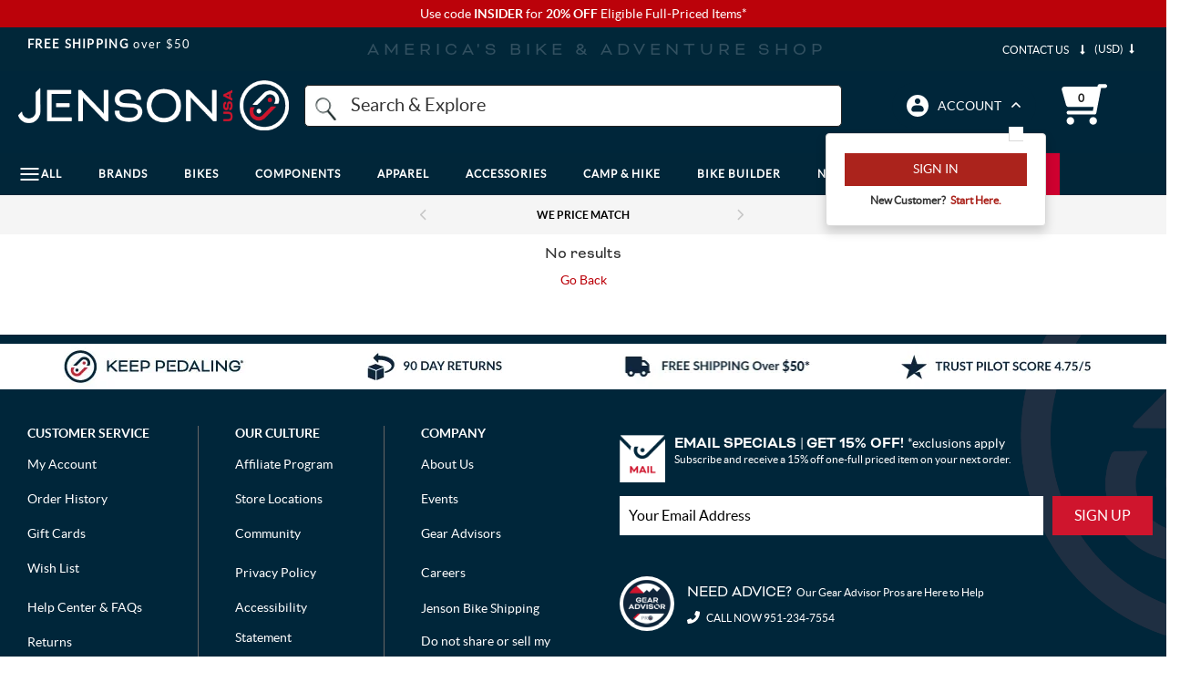

--- FILE ---
content_type: text/html; charset=utf-8
request_url: https://www.google.com/recaptcha/api2/anchor?ar=1&k=6LdXwvcZAAAAAHu1GxYNE5zii86DmCD7jYaN3PJ6&co=aHR0cHM6Ly93d3cuamVuc29udXNhLmNvbTo0NDM.&hl=en&v=PoyoqOPhxBO7pBk68S4YbpHZ&size=invisible&anchor-ms=20000&execute-ms=30000&cb=8kymeeruv6lm
body_size: 48858
content:
<!DOCTYPE HTML><html dir="ltr" lang="en"><head><meta http-equiv="Content-Type" content="text/html; charset=UTF-8">
<meta http-equiv="X-UA-Compatible" content="IE=edge">
<title>reCAPTCHA</title>
<style type="text/css">
/* cyrillic-ext */
@font-face {
  font-family: 'Roboto';
  font-style: normal;
  font-weight: 400;
  font-stretch: 100%;
  src: url(//fonts.gstatic.com/s/roboto/v48/KFO7CnqEu92Fr1ME7kSn66aGLdTylUAMa3GUBHMdazTgWw.woff2) format('woff2');
  unicode-range: U+0460-052F, U+1C80-1C8A, U+20B4, U+2DE0-2DFF, U+A640-A69F, U+FE2E-FE2F;
}
/* cyrillic */
@font-face {
  font-family: 'Roboto';
  font-style: normal;
  font-weight: 400;
  font-stretch: 100%;
  src: url(//fonts.gstatic.com/s/roboto/v48/KFO7CnqEu92Fr1ME7kSn66aGLdTylUAMa3iUBHMdazTgWw.woff2) format('woff2');
  unicode-range: U+0301, U+0400-045F, U+0490-0491, U+04B0-04B1, U+2116;
}
/* greek-ext */
@font-face {
  font-family: 'Roboto';
  font-style: normal;
  font-weight: 400;
  font-stretch: 100%;
  src: url(//fonts.gstatic.com/s/roboto/v48/KFO7CnqEu92Fr1ME7kSn66aGLdTylUAMa3CUBHMdazTgWw.woff2) format('woff2');
  unicode-range: U+1F00-1FFF;
}
/* greek */
@font-face {
  font-family: 'Roboto';
  font-style: normal;
  font-weight: 400;
  font-stretch: 100%;
  src: url(//fonts.gstatic.com/s/roboto/v48/KFO7CnqEu92Fr1ME7kSn66aGLdTylUAMa3-UBHMdazTgWw.woff2) format('woff2');
  unicode-range: U+0370-0377, U+037A-037F, U+0384-038A, U+038C, U+038E-03A1, U+03A3-03FF;
}
/* math */
@font-face {
  font-family: 'Roboto';
  font-style: normal;
  font-weight: 400;
  font-stretch: 100%;
  src: url(//fonts.gstatic.com/s/roboto/v48/KFO7CnqEu92Fr1ME7kSn66aGLdTylUAMawCUBHMdazTgWw.woff2) format('woff2');
  unicode-range: U+0302-0303, U+0305, U+0307-0308, U+0310, U+0312, U+0315, U+031A, U+0326-0327, U+032C, U+032F-0330, U+0332-0333, U+0338, U+033A, U+0346, U+034D, U+0391-03A1, U+03A3-03A9, U+03B1-03C9, U+03D1, U+03D5-03D6, U+03F0-03F1, U+03F4-03F5, U+2016-2017, U+2034-2038, U+203C, U+2040, U+2043, U+2047, U+2050, U+2057, U+205F, U+2070-2071, U+2074-208E, U+2090-209C, U+20D0-20DC, U+20E1, U+20E5-20EF, U+2100-2112, U+2114-2115, U+2117-2121, U+2123-214F, U+2190, U+2192, U+2194-21AE, U+21B0-21E5, U+21F1-21F2, U+21F4-2211, U+2213-2214, U+2216-22FF, U+2308-230B, U+2310, U+2319, U+231C-2321, U+2336-237A, U+237C, U+2395, U+239B-23B7, U+23D0, U+23DC-23E1, U+2474-2475, U+25AF, U+25B3, U+25B7, U+25BD, U+25C1, U+25CA, U+25CC, U+25FB, U+266D-266F, U+27C0-27FF, U+2900-2AFF, U+2B0E-2B11, U+2B30-2B4C, U+2BFE, U+3030, U+FF5B, U+FF5D, U+1D400-1D7FF, U+1EE00-1EEFF;
}
/* symbols */
@font-face {
  font-family: 'Roboto';
  font-style: normal;
  font-weight: 400;
  font-stretch: 100%;
  src: url(//fonts.gstatic.com/s/roboto/v48/KFO7CnqEu92Fr1ME7kSn66aGLdTylUAMaxKUBHMdazTgWw.woff2) format('woff2');
  unicode-range: U+0001-000C, U+000E-001F, U+007F-009F, U+20DD-20E0, U+20E2-20E4, U+2150-218F, U+2190, U+2192, U+2194-2199, U+21AF, U+21E6-21F0, U+21F3, U+2218-2219, U+2299, U+22C4-22C6, U+2300-243F, U+2440-244A, U+2460-24FF, U+25A0-27BF, U+2800-28FF, U+2921-2922, U+2981, U+29BF, U+29EB, U+2B00-2BFF, U+4DC0-4DFF, U+FFF9-FFFB, U+10140-1018E, U+10190-1019C, U+101A0, U+101D0-101FD, U+102E0-102FB, U+10E60-10E7E, U+1D2C0-1D2D3, U+1D2E0-1D37F, U+1F000-1F0FF, U+1F100-1F1AD, U+1F1E6-1F1FF, U+1F30D-1F30F, U+1F315, U+1F31C, U+1F31E, U+1F320-1F32C, U+1F336, U+1F378, U+1F37D, U+1F382, U+1F393-1F39F, U+1F3A7-1F3A8, U+1F3AC-1F3AF, U+1F3C2, U+1F3C4-1F3C6, U+1F3CA-1F3CE, U+1F3D4-1F3E0, U+1F3ED, U+1F3F1-1F3F3, U+1F3F5-1F3F7, U+1F408, U+1F415, U+1F41F, U+1F426, U+1F43F, U+1F441-1F442, U+1F444, U+1F446-1F449, U+1F44C-1F44E, U+1F453, U+1F46A, U+1F47D, U+1F4A3, U+1F4B0, U+1F4B3, U+1F4B9, U+1F4BB, U+1F4BF, U+1F4C8-1F4CB, U+1F4D6, U+1F4DA, U+1F4DF, U+1F4E3-1F4E6, U+1F4EA-1F4ED, U+1F4F7, U+1F4F9-1F4FB, U+1F4FD-1F4FE, U+1F503, U+1F507-1F50B, U+1F50D, U+1F512-1F513, U+1F53E-1F54A, U+1F54F-1F5FA, U+1F610, U+1F650-1F67F, U+1F687, U+1F68D, U+1F691, U+1F694, U+1F698, U+1F6AD, U+1F6B2, U+1F6B9-1F6BA, U+1F6BC, U+1F6C6-1F6CF, U+1F6D3-1F6D7, U+1F6E0-1F6EA, U+1F6F0-1F6F3, U+1F6F7-1F6FC, U+1F700-1F7FF, U+1F800-1F80B, U+1F810-1F847, U+1F850-1F859, U+1F860-1F887, U+1F890-1F8AD, U+1F8B0-1F8BB, U+1F8C0-1F8C1, U+1F900-1F90B, U+1F93B, U+1F946, U+1F984, U+1F996, U+1F9E9, U+1FA00-1FA6F, U+1FA70-1FA7C, U+1FA80-1FA89, U+1FA8F-1FAC6, U+1FACE-1FADC, U+1FADF-1FAE9, U+1FAF0-1FAF8, U+1FB00-1FBFF;
}
/* vietnamese */
@font-face {
  font-family: 'Roboto';
  font-style: normal;
  font-weight: 400;
  font-stretch: 100%;
  src: url(//fonts.gstatic.com/s/roboto/v48/KFO7CnqEu92Fr1ME7kSn66aGLdTylUAMa3OUBHMdazTgWw.woff2) format('woff2');
  unicode-range: U+0102-0103, U+0110-0111, U+0128-0129, U+0168-0169, U+01A0-01A1, U+01AF-01B0, U+0300-0301, U+0303-0304, U+0308-0309, U+0323, U+0329, U+1EA0-1EF9, U+20AB;
}
/* latin-ext */
@font-face {
  font-family: 'Roboto';
  font-style: normal;
  font-weight: 400;
  font-stretch: 100%;
  src: url(//fonts.gstatic.com/s/roboto/v48/KFO7CnqEu92Fr1ME7kSn66aGLdTylUAMa3KUBHMdazTgWw.woff2) format('woff2');
  unicode-range: U+0100-02BA, U+02BD-02C5, U+02C7-02CC, U+02CE-02D7, U+02DD-02FF, U+0304, U+0308, U+0329, U+1D00-1DBF, U+1E00-1E9F, U+1EF2-1EFF, U+2020, U+20A0-20AB, U+20AD-20C0, U+2113, U+2C60-2C7F, U+A720-A7FF;
}
/* latin */
@font-face {
  font-family: 'Roboto';
  font-style: normal;
  font-weight: 400;
  font-stretch: 100%;
  src: url(//fonts.gstatic.com/s/roboto/v48/KFO7CnqEu92Fr1ME7kSn66aGLdTylUAMa3yUBHMdazQ.woff2) format('woff2');
  unicode-range: U+0000-00FF, U+0131, U+0152-0153, U+02BB-02BC, U+02C6, U+02DA, U+02DC, U+0304, U+0308, U+0329, U+2000-206F, U+20AC, U+2122, U+2191, U+2193, U+2212, U+2215, U+FEFF, U+FFFD;
}
/* cyrillic-ext */
@font-face {
  font-family: 'Roboto';
  font-style: normal;
  font-weight: 500;
  font-stretch: 100%;
  src: url(//fonts.gstatic.com/s/roboto/v48/KFO7CnqEu92Fr1ME7kSn66aGLdTylUAMa3GUBHMdazTgWw.woff2) format('woff2');
  unicode-range: U+0460-052F, U+1C80-1C8A, U+20B4, U+2DE0-2DFF, U+A640-A69F, U+FE2E-FE2F;
}
/* cyrillic */
@font-face {
  font-family: 'Roboto';
  font-style: normal;
  font-weight: 500;
  font-stretch: 100%;
  src: url(//fonts.gstatic.com/s/roboto/v48/KFO7CnqEu92Fr1ME7kSn66aGLdTylUAMa3iUBHMdazTgWw.woff2) format('woff2');
  unicode-range: U+0301, U+0400-045F, U+0490-0491, U+04B0-04B1, U+2116;
}
/* greek-ext */
@font-face {
  font-family: 'Roboto';
  font-style: normal;
  font-weight: 500;
  font-stretch: 100%;
  src: url(//fonts.gstatic.com/s/roboto/v48/KFO7CnqEu92Fr1ME7kSn66aGLdTylUAMa3CUBHMdazTgWw.woff2) format('woff2');
  unicode-range: U+1F00-1FFF;
}
/* greek */
@font-face {
  font-family: 'Roboto';
  font-style: normal;
  font-weight: 500;
  font-stretch: 100%;
  src: url(//fonts.gstatic.com/s/roboto/v48/KFO7CnqEu92Fr1ME7kSn66aGLdTylUAMa3-UBHMdazTgWw.woff2) format('woff2');
  unicode-range: U+0370-0377, U+037A-037F, U+0384-038A, U+038C, U+038E-03A1, U+03A3-03FF;
}
/* math */
@font-face {
  font-family: 'Roboto';
  font-style: normal;
  font-weight: 500;
  font-stretch: 100%;
  src: url(//fonts.gstatic.com/s/roboto/v48/KFO7CnqEu92Fr1ME7kSn66aGLdTylUAMawCUBHMdazTgWw.woff2) format('woff2');
  unicode-range: U+0302-0303, U+0305, U+0307-0308, U+0310, U+0312, U+0315, U+031A, U+0326-0327, U+032C, U+032F-0330, U+0332-0333, U+0338, U+033A, U+0346, U+034D, U+0391-03A1, U+03A3-03A9, U+03B1-03C9, U+03D1, U+03D5-03D6, U+03F0-03F1, U+03F4-03F5, U+2016-2017, U+2034-2038, U+203C, U+2040, U+2043, U+2047, U+2050, U+2057, U+205F, U+2070-2071, U+2074-208E, U+2090-209C, U+20D0-20DC, U+20E1, U+20E5-20EF, U+2100-2112, U+2114-2115, U+2117-2121, U+2123-214F, U+2190, U+2192, U+2194-21AE, U+21B0-21E5, U+21F1-21F2, U+21F4-2211, U+2213-2214, U+2216-22FF, U+2308-230B, U+2310, U+2319, U+231C-2321, U+2336-237A, U+237C, U+2395, U+239B-23B7, U+23D0, U+23DC-23E1, U+2474-2475, U+25AF, U+25B3, U+25B7, U+25BD, U+25C1, U+25CA, U+25CC, U+25FB, U+266D-266F, U+27C0-27FF, U+2900-2AFF, U+2B0E-2B11, U+2B30-2B4C, U+2BFE, U+3030, U+FF5B, U+FF5D, U+1D400-1D7FF, U+1EE00-1EEFF;
}
/* symbols */
@font-face {
  font-family: 'Roboto';
  font-style: normal;
  font-weight: 500;
  font-stretch: 100%;
  src: url(//fonts.gstatic.com/s/roboto/v48/KFO7CnqEu92Fr1ME7kSn66aGLdTylUAMaxKUBHMdazTgWw.woff2) format('woff2');
  unicode-range: U+0001-000C, U+000E-001F, U+007F-009F, U+20DD-20E0, U+20E2-20E4, U+2150-218F, U+2190, U+2192, U+2194-2199, U+21AF, U+21E6-21F0, U+21F3, U+2218-2219, U+2299, U+22C4-22C6, U+2300-243F, U+2440-244A, U+2460-24FF, U+25A0-27BF, U+2800-28FF, U+2921-2922, U+2981, U+29BF, U+29EB, U+2B00-2BFF, U+4DC0-4DFF, U+FFF9-FFFB, U+10140-1018E, U+10190-1019C, U+101A0, U+101D0-101FD, U+102E0-102FB, U+10E60-10E7E, U+1D2C0-1D2D3, U+1D2E0-1D37F, U+1F000-1F0FF, U+1F100-1F1AD, U+1F1E6-1F1FF, U+1F30D-1F30F, U+1F315, U+1F31C, U+1F31E, U+1F320-1F32C, U+1F336, U+1F378, U+1F37D, U+1F382, U+1F393-1F39F, U+1F3A7-1F3A8, U+1F3AC-1F3AF, U+1F3C2, U+1F3C4-1F3C6, U+1F3CA-1F3CE, U+1F3D4-1F3E0, U+1F3ED, U+1F3F1-1F3F3, U+1F3F5-1F3F7, U+1F408, U+1F415, U+1F41F, U+1F426, U+1F43F, U+1F441-1F442, U+1F444, U+1F446-1F449, U+1F44C-1F44E, U+1F453, U+1F46A, U+1F47D, U+1F4A3, U+1F4B0, U+1F4B3, U+1F4B9, U+1F4BB, U+1F4BF, U+1F4C8-1F4CB, U+1F4D6, U+1F4DA, U+1F4DF, U+1F4E3-1F4E6, U+1F4EA-1F4ED, U+1F4F7, U+1F4F9-1F4FB, U+1F4FD-1F4FE, U+1F503, U+1F507-1F50B, U+1F50D, U+1F512-1F513, U+1F53E-1F54A, U+1F54F-1F5FA, U+1F610, U+1F650-1F67F, U+1F687, U+1F68D, U+1F691, U+1F694, U+1F698, U+1F6AD, U+1F6B2, U+1F6B9-1F6BA, U+1F6BC, U+1F6C6-1F6CF, U+1F6D3-1F6D7, U+1F6E0-1F6EA, U+1F6F0-1F6F3, U+1F6F7-1F6FC, U+1F700-1F7FF, U+1F800-1F80B, U+1F810-1F847, U+1F850-1F859, U+1F860-1F887, U+1F890-1F8AD, U+1F8B0-1F8BB, U+1F8C0-1F8C1, U+1F900-1F90B, U+1F93B, U+1F946, U+1F984, U+1F996, U+1F9E9, U+1FA00-1FA6F, U+1FA70-1FA7C, U+1FA80-1FA89, U+1FA8F-1FAC6, U+1FACE-1FADC, U+1FADF-1FAE9, U+1FAF0-1FAF8, U+1FB00-1FBFF;
}
/* vietnamese */
@font-face {
  font-family: 'Roboto';
  font-style: normal;
  font-weight: 500;
  font-stretch: 100%;
  src: url(//fonts.gstatic.com/s/roboto/v48/KFO7CnqEu92Fr1ME7kSn66aGLdTylUAMa3OUBHMdazTgWw.woff2) format('woff2');
  unicode-range: U+0102-0103, U+0110-0111, U+0128-0129, U+0168-0169, U+01A0-01A1, U+01AF-01B0, U+0300-0301, U+0303-0304, U+0308-0309, U+0323, U+0329, U+1EA0-1EF9, U+20AB;
}
/* latin-ext */
@font-face {
  font-family: 'Roboto';
  font-style: normal;
  font-weight: 500;
  font-stretch: 100%;
  src: url(//fonts.gstatic.com/s/roboto/v48/KFO7CnqEu92Fr1ME7kSn66aGLdTylUAMa3KUBHMdazTgWw.woff2) format('woff2');
  unicode-range: U+0100-02BA, U+02BD-02C5, U+02C7-02CC, U+02CE-02D7, U+02DD-02FF, U+0304, U+0308, U+0329, U+1D00-1DBF, U+1E00-1E9F, U+1EF2-1EFF, U+2020, U+20A0-20AB, U+20AD-20C0, U+2113, U+2C60-2C7F, U+A720-A7FF;
}
/* latin */
@font-face {
  font-family: 'Roboto';
  font-style: normal;
  font-weight: 500;
  font-stretch: 100%;
  src: url(//fonts.gstatic.com/s/roboto/v48/KFO7CnqEu92Fr1ME7kSn66aGLdTylUAMa3yUBHMdazQ.woff2) format('woff2');
  unicode-range: U+0000-00FF, U+0131, U+0152-0153, U+02BB-02BC, U+02C6, U+02DA, U+02DC, U+0304, U+0308, U+0329, U+2000-206F, U+20AC, U+2122, U+2191, U+2193, U+2212, U+2215, U+FEFF, U+FFFD;
}
/* cyrillic-ext */
@font-face {
  font-family: 'Roboto';
  font-style: normal;
  font-weight: 900;
  font-stretch: 100%;
  src: url(//fonts.gstatic.com/s/roboto/v48/KFO7CnqEu92Fr1ME7kSn66aGLdTylUAMa3GUBHMdazTgWw.woff2) format('woff2');
  unicode-range: U+0460-052F, U+1C80-1C8A, U+20B4, U+2DE0-2DFF, U+A640-A69F, U+FE2E-FE2F;
}
/* cyrillic */
@font-face {
  font-family: 'Roboto';
  font-style: normal;
  font-weight: 900;
  font-stretch: 100%;
  src: url(//fonts.gstatic.com/s/roboto/v48/KFO7CnqEu92Fr1ME7kSn66aGLdTylUAMa3iUBHMdazTgWw.woff2) format('woff2');
  unicode-range: U+0301, U+0400-045F, U+0490-0491, U+04B0-04B1, U+2116;
}
/* greek-ext */
@font-face {
  font-family: 'Roboto';
  font-style: normal;
  font-weight: 900;
  font-stretch: 100%;
  src: url(//fonts.gstatic.com/s/roboto/v48/KFO7CnqEu92Fr1ME7kSn66aGLdTylUAMa3CUBHMdazTgWw.woff2) format('woff2');
  unicode-range: U+1F00-1FFF;
}
/* greek */
@font-face {
  font-family: 'Roboto';
  font-style: normal;
  font-weight: 900;
  font-stretch: 100%;
  src: url(//fonts.gstatic.com/s/roboto/v48/KFO7CnqEu92Fr1ME7kSn66aGLdTylUAMa3-UBHMdazTgWw.woff2) format('woff2');
  unicode-range: U+0370-0377, U+037A-037F, U+0384-038A, U+038C, U+038E-03A1, U+03A3-03FF;
}
/* math */
@font-face {
  font-family: 'Roboto';
  font-style: normal;
  font-weight: 900;
  font-stretch: 100%;
  src: url(//fonts.gstatic.com/s/roboto/v48/KFO7CnqEu92Fr1ME7kSn66aGLdTylUAMawCUBHMdazTgWw.woff2) format('woff2');
  unicode-range: U+0302-0303, U+0305, U+0307-0308, U+0310, U+0312, U+0315, U+031A, U+0326-0327, U+032C, U+032F-0330, U+0332-0333, U+0338, U+033A, U+0346, U+034D, U+0391-03A1, U+03A3-03A9, U+03B1-03C9, U+03D1, U+03D5-03D6, U+03F0-03F1, U+03F4-03F5, U+2016-2017, U+2034-2038, U+203C, U+2040, U+2043, U+2047, U+2050, U+2057, U+205F, U+2070-2071, U+2074-208E, U+2090-209C, U+20D0-20DC, U+20E1, U+20E5-20EF, U+2100-2112, U+2114-2115, U+2117-2121, U+2123-214F, U+2190, U+2192, U+2194-21AE, U+21B0-21E5, U+21F1-21F2, U+21F4-2211, U+2213-2214, U+2216-22FF, U+2308-230B, U+2310, U+2319, U+231C-2321, U+2336-237A, U+237C, U+2395, U+239B-23B7, U+23D0, U+23DC-23E1, U+2474-2475, U+25AF, U+25B3, U+25B7, U+25BD, U+25C1, U+25CA, U+25CC, U+25FB, U+266D-266F, U+27C0-27FF, U+2900-2AFF, U+2B0E-2B11, U+2B30-2B4C, U+2BFE, U+3030, U+FF5B, U+FF5D, U+1D400-1D7FF, U+1EE00-1EEFF;
}
/* symbols */
@font-face {
  font-family: 'Roboto';
  font-style: normal;
  font-weight: 900;
  font-stretch: 100%;
  src: url(//fonts.gstatic.com/s/roboto/v48/KFO7CnqEu92Fr1ME7kSn66aGLdTylUAMaxKUBHMdazTgWw.woff2) format('woff2');
  unicode-range: U+0001-000C, U+000E-001F, U+007F-009F, U+20DD-20E0, U+20E2-20E4, U+2150-218F, U+2190, U+2192, U+2194-2199, U+21AF, U+21E6-21F0, U+21F3, U+2218-2219, U+2299, U+22C4-22C6, U+2300-243F, U+2440-244A, U+2460-24FF, U+25A0-27BF, U+2800-28FF, U+2921-2922, U+2981, U+29BF, U+29EB, U+2B00-2BFF, U+4DC0-4DFF, U+FFF9-FFFB, U+10140-1018E, U+10190-1019C, U+101A0, U+101D0-101FD, U+102E0-102FB, U+10E60-10E7E, U+1D2C0-1D2D3, U+1D2E0-1D37F, U+1F000-1F0FF, U+1F100-1F1AD, U+1F1E6-1F1FF, U+1F30D-1F30F, U+1F315, U+1F31C, U+1F31E, U+1F320-1F32C, U+1F336, U+1F378, U+1F37D, U+1F382, U+1F393-1F39F, U+1F3A7-1F3A8, U+1F3AC-1F3AF, U+1F3C2, U+1F3C4-1F3C6, U+1F3CA-1F3CE, U+1F3D4-1F3E0, U+1F3ED, U+1F3F1-1F3F3, U+1F3F5-1F3F7, U+1F408, U+1F415, U+1F41F, U+1F426, U+1F43F, U+1F441-1F442, U+1F444, U+1F446-1F449, U+1F44C-1F44E, U+1F453, U+1F46A, U+1F47D, U+1F4A3, U+1F4B0, U+1F4B3, U+1F4B9, U+1F4BB, U+1F4BF, U+1F4C8-1F4CB, U+1F4D6, U+1F4DA, U+1F4DF, U+1F4E3-1F4E6, U+1F4EA-1F4ED, U+1F4F7, U+1F4F9-1F4FB, U+1F4FD-1F4FE, U+1F503, U+1F507-1F50B, U+1F50D, U+1F512-1F513, U+1F53E-1F54A, U+1F54F-1F5FA, U+1F610, U+1F650-1F67F, U+1F687, U+1F68D, U+1F691, U+1F694, U+1F698, U+1F6AD, U+1F6B2, U+1F6B9-1F6BA, U+1F6BC, U+1F6C6-1F6CF, U+1F6D3-1F6D7, U+1F6E0-1F6EA, U+1F6F0-1F6F3, U+1F6F7-1F6FC, U+1F700-1F7FF, U+1F800-1F80B, U+1F810-1F847, U+1F850-1F859, U+1F860-1F887, U+1F890-1F8AD, U+1F8B0-1F8BB, U+1F8C0-1F8C1, U+1F900-1F90B, U+1F93B, U+1F946, U+1F984, U+1F996, U+1F9E9, U+1FA00-1FA6F, U+1FA70-1FA7C, U+1FA80-1FA89, U+1FA8F-1FAC6, U+1FACE-1FADC, U+1FADF-1FAE9, U+1FAF0-1FAF8, U+1FB00-1FBFF;
}
/* vietnamese */
@font-face {
  font-family: 'Roboto';
  font-style: normal;
  font-weight: 900;
  font-stretch: 100%;
  src: url(//fonts.gstatic.com/s/roboto/v48/KFO7CnqEu92Fr1ME7kSn66aGLdTylUAMa3OUBHMdazTgWw.woff2) format('woff2');
  unicode-range: U+0102-0103, U+0110-0111, U+0128-0129, U+0168-0169, U+01A0-01A1, U+01AF-01B0, U+0300-0301, U+0303-0304, U+0308-0309, U+0323, U+0329, U+1EA0-1EF9, U+20AB;
}
/* latin-ext */
@font-face {
  font-family: 'Roboto';
  font-style: normal;
  font-weight: 900;
  font-stretch: 100%;
  src: url(//fonts.gstatic.com/s/roboto/v48/KFO7CnqEu92Fr1ME7kSn66aGLdTylUAMa3KUBHMdazTgWw.woff2) format('woff2');
  unicode-range: U+0100-02BA, U+02BD-02C5, U+02C7-02CC, U+02CE-02D7, U+02DD-02FF, U+0304, U+0308, U+0329, U+1D00-1DBF, U+1E00-1E9F, U+1EF2-1EFF, U+2020, U+20A0-20AB, U+20AD-20C0, U+2113, U+2C60-2C7F, U+A720-A7FF;
}
/* latin */
@font-face {
  font-family: 'Roboto';
  font-style: normal;
  font-weight: 900;
  font-stretch: 100%;
  src: url(//fonts.gstatic.com/s/roboto/v48/KFO7CnqEu92Fr1ME7kSn66aGLdTylUAMa3yUBHMdazQ.woff2) format('woff2');
  unicode-range: U+0000-00FF, U+0131, U+0152-0153, U+02BB-02BC, U+02C6, U+02DA, U+02DC, U+0304, U+0308, U+0329, U+2000-206F, U+20AC, U+2122, U+2191, U+2193, U+2212, U+2215, U+FEFF, U+FFFD;
}

</style>
<link rel="stylesheet" type="text/css" href="https://www.gstatic.com/recaptcha/releases/PoyoqOPhxBO7pBk68S4YbpHZ/styles__ltr.css">
<script nonce="KkNhVC_DYqSOIyduzc1iZw" type="text/javascript">window['__recaptcha_api'] = 'https://www.google.com/recaptcha/api2/';</script>
<script type="text/javascript" src="https://www.gstatic.com/recaptcha/releases/PoyoqOPhxBO7pBk68S4YbpHZ/recaptcha__en.js" nonce="KkNhVC_DYqSOIyduzc1iZw">
      
    </script></head>
<body><div id="rc-anchor-alert" class="rc-anchor-alert"></div>
<input type="hidden" id="recaptcha-token" value="[base64]">
<script type="text/javascript" nonce="KkNhVC_DYqSOIyduzc1iZw">
      recaptcha.anchor.Main.init("[\x22ainput\x22,[\x22bgdata\x22,\x22\x22,\[base64]/[base64]/bmV3IFpbdF0obVswXSk6Sz09Mj9uZXcgWlt0XShtWzBdLG1bMV0pOks9PTM/bmV3IFpbdF0obVswXSxtWzFdLG1bMl0pOks9PTQ/[base64]/[base64]/[base64]/[base64]/[base64]/[base64]/[base64]/[base64]/[base64]/[base64]/[base64]/[base64]/[base64]/[base64]\\u003d\\u003d\x22,\[base64]\\u003d\x22,\x22RsKDfUbCiipawoJfw7rCh2RMUiRHw6vCg2AswpNfA8OPAMOkBSgpCyBqwrLCnWB3woDCkVfCu1XDu8K2XUfCuk9WFcO1w7F+w6EoHsOxLFsYRsO+bcKYw6xvw5cvNgdxa8O1w67CncOxL8KhEi/CqsK1McKMwp3Do8Ofw4YYw5TDhsO2wqp8NioxwpPDpsOnTUjDpcO8TcOQwoU0UMOMQ1NZQgzDm8K7XsK0wqfCkMO2YG/CgQXDr2nCpzdYX8OAK8O7wozDj8OOwpVewqpmTHhuDMOEwo0RMsOLSwPCvMKEbkLDmTcHVGlkNVzCtcKOwpQvNibCicKCRW7Djg/ClMK0w4N1EMOBwq7Ck8KrbsONFX/Ds8KMwpMHwqnCicKdw5zDgELCknUpw5kFwrw9w5XCi8KnwpfDocOJasKPLsO8w7lkwqTDvsKLwq9Ow6zCrzVeMsKkP8OaZV3Cp8KmH0/ClMO0w4cVw7hnw4M9N8OTZMK1w5kKw5vCsWHDisKnwrHCssO1Gzoww5IAesKrasKfVsKEdMOqSSfCtxM8wqPDjMOJwpbCtFZoecKDTUgLSMOVw65ywrZmO3DDlRRTw5t1w5PCmsKow6cWA8O1wqHCl8O/CXHCocKvw6M4w5xew6Y0IMKkw4Btw4N/LQPDux7ClcK/w6Utw48Sw53Cj8KHD8KbXzzDksOCFsOMM3rCmsKaDhDDtnJOfRPDnhHDu1k6a8OFGcKJwrPDssK0b8Kewro7w44AUmE0wpshw5DCm8ORYsKLw6s4wrY9NMKnwqXCjcOLwrcSHcKGw6Rmwp3CnVLCtsO5w6DCm8K/[base64]/DkE/DjMKJS8OZw6YmdsOba8O5w7xQw5kkwovCv8K/[base64]/DpMKHw7fCncKifCcAw65Aw493Wm8qw6/CnyjCgcKBCnzCiCnCpU/CkMK3DFcmRSk8wrHCqcO6AsKNwqnCpsOTBMKDRcOofUHCr8OTNnHCrMONA1l1w4VdeCEAwoNtwrhVCcOZwq88w7DDhcOKwpYzO0zCqXJxLkHDmHDDusKlw6fDscOpKMOGwprDpUx9w5toQsKTwpF/[base64]/w4tdw7PDhwUFTsObwp8tU8KPO27CmhPDqGI4IsKHT1LCuBd2P8KSI8Kfw6HCtx3DjFAHwr0SwohSw69yw6LDqcOpwqXDtcK/[base64]/wrfChF8Nb8KYw5jCgQArDArDpCx5M8KiRsO/[base64]/w7DDhcK9w6RLwq3DhHRHw5rDsMOLwq9mTsOsDsKDdFDDiMObNsKiw7xZEUx6R8K1w4YfwpxULcK0FcKMw4DCtiDCo8KuLcO4SX/[base64]/[base64]/Dv8OtwqxeRSTDlF80w47DiGHDsnnClMO7HsKZIMO4wo3Cr8K0w5jCv8KsGcK8wp3DmcKww4Vpw5cdSjkmakcyRMKOfA/[base64]/CvcKoTgnDtsKUcS8mBMOoY8O+w73DqAnDhsKsw4HDgMOjwo/DvUJQGiogwpczeBnDu8Knw6I5w6MPw4s6wpXDr8KuKjolw6tRw7TCp0TDq8OALMOHVMO/w6TDq8K/dXgZwqYRWFonAMKVw7XCmA/Ck8K2woYgSsKBIUAiw7zDtwPDvRfCtznDkcOFwrMyTMKgw7/DqcKpEsKNw7plw47DqTPCpMOMKsOrwrcywpkZCGEdw4HCj8KDTxNkwoI0wpbCr2ZpwqkBHjBtwqwsw77Dp8OkFXo0WzbDv8O/wpdPGMOxwozDucKwR8OgYsOxU8KWETfCicKuwrnDmcOuIRcKdEnCpHh7wpTCjg3CssOcL8OODsOlDkZTBsOmwq/DisOfw4JVNcODIsKYecO/PcKdwqkcwpQJw7fCqmEFwoTDriR9wqjCoC5lw7LDv0t/c2NTasKqw5wIH8KLesO3Q8OwOMOUSkQCwoxuKhLDmMOmwqnDvD7Ct1UbwqZRK8ObP8KUwrLDrVREW8O3wp7Csz8ywoHCisOtw6ZPw4XCkcK6Dw3Cl8Oza1YOw5bCr8K1w7o/wrEsw7PDhC5UwofDkn9cw7/CocOtAsKbwqYFZ8Khwrtww70ww7/DvsODw5JwAMOLw6DDmsKHw7l2w7jCicOcw4PDsVHCnT0RMxXDgFhkcBx2HcOIWsO4w5YGw4B0w4jDnkghw6slw4nDpCXCosKNwqDCqcOvAsOZw71XwrE9Kkh+PcO4w6gYwo7DicOWwrHCt1vDs8O7IB8GS8KdMxxAaS87Uz/DtwMRwr/CuUkJHMKiOMO5w6nCnVvCkEYYwq8rEsOiCC4uwrtwAQfCisKpw5Q1wqVZfQfDnVkgSsKjw5VPKcOfD2zCvMKQwoHDsAbDksODwoMPw6pvRMO+WsKTw47DrsOpZB/DncOUw6TCocO3HD3CgH/DoDN/wro8wq/ChsKjN0XDiyjChsOlNnTCsMOSwpIGPcOiw5N8wpsLAgwqW8KNMl3CvMO6w4dtw5bCusKDw7MnHRrDs13CpVJew4Y/wrQgLlkVw4dhJGzCgA9Rw6zDhsKlDw5ow5E5w7o4w4fCrxXCjjvDlsOdw7/Dh8O7DlQUNsKpwpHDlnXDoyYAesOJGcOJwooCBsK7wofDjsK7wrvDs8KxNQ1abyDDil7Cl8O3wqDCjlU3w4PCgMKcIFbCn8ORecO8P8O1wofCiTXCkAlga1DChlcFwrnCsAdNWcO3O8KIZCXDj2zCr0crS8OfMMK5wpLCuEx2w53DtcKcw4p2Hi/DrExLMRjDuBogwozDlHLCol7DqXRTwocrwozCg25IIGUhW8KBGGYNacOWwpBQwqE/w5NQwpQ0bhfDohZ2I8KcacKPw7/DrcOlw4LCtVERVcO1w54FWMONEHcYXXAewrYEwqV1wr/DjMKMZcOzw7HDpsOUGjMWPlTDiMO9wrwWw7Zqwp/[base64]/Ql3DjzJywrAQC8Odw7jChsO+wqxuwp8SwrgvbwjDkl3Cogstw4/DpsOPZcOpPVktwrMBwrzCrsKwwp/CisKgw6nCrMKxwoNXw7M9H3QIwoQwOMORw7jCqhdnIU8HU8KVw6vDpcOdPx7Dk2XDiSRYNsK3w5fDk8KAwqvCgUAbwofCqsObdsO5wqwRPw3CmMK5VQ8Ew7nCrBDComEMwpxNP2Z7WV/DhmvCr8KyJijCjcKyw4QMPMO2w6TDhsKjw77CnMOuwp3Cs0DCoWLDuMOgSn/[base64]/VsOAGmUqwoDCl8O3w4LCsMO2w5nDlsONDcKUesKEwp3CtcKHwqPDjMKeN8OTwrYowoQsUMOHw6/CocOcw6nDsMOFw7rCvwcpwrDCmWJrLgfCrGvChAwTwoLCqcOwRcONwpXCjMKKw4g1eFfCqz/[base64]/w5nDg8ONXsOhMcOXRHfCsMKpbwkbw64LZMKkBMOPwoXDg2M9D3fDmzkpw6UvwpMhRg0xXcK8WMKKwpggw48pw5t4LsKWwpBNw4NtTMK3BMKfwpgHw4PCv8OyFxNGXx/[base64]/[base64]/Cg8OAwqHDncO1wrPDr8OFPVQbwqDCjMOrwqM5YkLDtMOQPGXDicOQanTDucOXwocBYsOiMsK6wq0KGmnDssKqwrXDiwjCuMKYw7LCjmrDs8K2wr8JUUN3OQ0xwrXDlMK0VS7DnCcleMOUwq1Mw6MYw5dfJ1nDhMOPP1TDr8K/M8O1wrHCrhphw6/CgXJlwqJMworDvgnDnMOuw5ddGsOXwpDCrsKKw7rClcKXwrxzBUfDhhpeWcOKwpbCgMO7w4jDrsKlwqvCksK5AcKZXWnCk8Knw787KAVXLsOWFknCtMKmwr/[base64]/CoQ/DlB7DthY7OGpEKCs2wrF1w6/CnsKLwo3CtcKLVcKmw5JAwr9cwqcbwrTDpMO/wr7DhMKyMcKRfwU4UmBJdMOrw4RGw6UJwoM4wp7ChjwlPV9UZ8K2JMKEU1/CnsO7I3klwq3DosO6worCnDXCh27CisO1wqbCocKaw44owr7DrcORw4jCngVsOsK+wrvDq8KHw747Y8ORw7/DgsODwqgFPsOlOgzDtUswwoDCj8ODPGnDjg95w6B5XR5iZDvCucOecnAWw6tEw4B7MREIVEg6w53DtcK/wr9two44LW4yRsKhIh1DM8KswoXChMKmXMKpfMO0w4nCssO1CMOHOMKkw4lIw6giwqfDm8O0w7g4w41Gw7jDk8OAcMKNe8OCBSrDscK7w5YDMh/ClMO2FlXDmxjCsTHCr0wlYW7CjArDhXB+JVJvF8OCaMKbwpJ4JljCiAVFAsK/cTlcw7sYw7fDh8O8LcK5w6/CjcKBw6R3w71FI8KXH2DDrsOadsO6w5rDiiHCi8O8w6InN8OxMh7DncOwPERVFMOww4bCvADDq8O2MWwDwp/DrEnCj8O2wqnCuMKoVRfClMKlwr7DsijDp0AswrnDgsO2wrRhwo8MwovDvcKrwrTDjwTDuMOIwpzCjGlRwpM6w6QJwp3DnMK5bMKnw6c0GsOabsKkcS7Ck8K3wpwNw7zDlQzCuSggdjjClActwr3DjTUVZCfCuQTCvcOKWsK/[base64]/DoUbDjMK2FcOTUMK5W35Twq1rVxJDcH5Lwp0Fw6DDssK5JcOAwq7DtVrDksOXKcOXw41ew4Eew5YVfF94Vw3DvRNKTMO3woEWR2/[base64]/wrrCn8Ocwodiw6UPwrDCuT4VwozDlsOywqtRKX/Du8OzKE1sSmfDlMKXw5FWw49nE8OOf2PChWQUZsKJw5/Dk2JVME0Kw4PCiDFEwpFowqDCpW7DlHdOFcKjUnfCrMKrw6oxRQXDsBnDsmxswonCoMOJUcKVwp1/wr/Dm8O1ESsSRMOow6DCjMO6acKOWGXDtQ80MsKzw4XCoGFkw5oSw6Qlc1fCkMOeZDTCv0ZkJsKOw4lbMRfCkFfDqMKRw6HDpCvCtMKiw6hAwo/DvChKW2sxNgkyw6c6wrDCgh3ClQHCq3ZNw5lZAmciAB7DpMOUN8OLw6ALFAFXYybDjsKuWlhCTlYMX8O9ScKbKHcnewjDscOta8KPCkZDTgJ8dAw0w67DjnVjUMK6w7XDtQHCuCRiw4c/woEcMnMiw5fDnwHCuQzCg8K6woxBw5sQf8OZw7UgwrzCv8KwGnLDmcOrf8KsNsK5wrHDvsOow4rCpBXDhBswJRzCohp8NEfCuMOPw5Uzw4vDisKxwpbDmg85wrgWJV/DvTcSwpnDoibDqkB+wrLDiVrDm1rCoMKWw4o+KcOaGMKgw4/DgMK6c0Mjw7TDrcOQFQ8aWMO0dh/DjCYQwqrDmkJBRMOQwqpLHhbDjGV1w73DhcONwpsnwo9NwrLDk8OEwqEOI1bCtTpOwq1sw4LCiMOwbcKRw4TDhMKqTThuw4IANMKQAAjDl21zIX3DrMO4cXnCoMOiw4/DtAkDwo/Cm8OEw6U6w4vCtcKKwoXDssKhacKtcBsfQsO/wqQJXl/CvsO5wrfCrkbDv8KLw4XCqsKNTlFTZBjChDvCmMOdEijDjh7DqAvDtsOvwq5Twp9uw4XCucKpwr7CrsKzfX7DmMK1w5NFIAYywpkINsOjLcKLIcObwq4UwpbChMOaw6xWCMKiwoXDjHt9wrDDjMONacK/wqosVcOGZ8KNIcORbMOWwp3DrVDDs8KCAsKaXCjDqgHDgnYowoR7w4jCrnLCo1XCqsKfVcODXhTDpMOcNMKaSMOaMgzCgcOpwrvDjFlZLcOnF8Kow7rDomfCicO4wpPCiMKSGMKvw5fCsMOdw67Drg0TH8K0d8OHAAcgGMOhRz/DtjzDhcOaJsKZX8Kowo3CjsK4ATnClcK5wrvCuD5ew5bCnk83RsOjTzgcwqXDlg3Ds8KKw5PCocO4w4osL8KBwpPCmcKpUcOIw745wonDoMK6wobCgcKLCQM3wpB3dnjDgmfCsWrCoh/DswTDk8OgQgIlw4TCok3DqV0pNxLCkMOgJcOCwqDCtMOnB8OWw6zDlsOqw5ZMQhc5T0I1ewE8w7fDmMOYwr7DnGlxeBYAw5PCgAJZDsOCR3s/XcOACw46bCHCmcK+w7IBNSjDo2jDmmbCq8OeRsOIw7AVecOew6/DuXvDlSbClyDCpcK0LkAiwrtawoXDvXTDqiMPw592dyx4XcKHNsO1w7vCucOpW3nDnsKqX8KDwocEYcKPw70kw5XDuDUhGMKIVg9kScOSwoFPw4jCjmPCu1QqNVTDjsKlwoEmwrLCnnzCqcK7wqdew45WOy/CqyJ2wpDCi8KGFMOyw5tuw4gMJMODZTQEw5vCmx7DkcOyw6gOeGkFeWHCulTCuAoiwrTDpSfCt8KXcUnCu8KhFUrCh8KAK3hkwr7DvsORwofDicOCDGsfcsK7w45wHndww6ITJ8KUbcK1w5R3fsK2Ax8iecOcOsKIwobCrcOdw40ec8KQKBHDkMOWJRXCgsKFw7jCiW/[base64]/MhDCv8K/P8Ocw4rCkU7CvsODwoPDjkjCk1PCo13DmGoLw7AqwoUyZcOEwpALdDZjwpvDtCTDgcOxRcKJR0XDvsKvw6zCo1o7wqkOVcO+wq4Vw75Yc8KscMO/wr1pDFUbAMKGw5FkZcK8w5LCtMOEF8K+FcOswqTCuGh2BjYIw6NTcFjDvwzDu3RYwrDDplpZfMO2woPDosOvwpwiwofCt2R2KcKlZ8K1wplMw5TDnMOTwrPCs8Kiw7jCtsKxcFvDigN6Z8KWG0lxPsO7EsKLwovDrMOHVg/CvlDDnAHCmRUXwrZKw5NCAsOJwrXDiHsJOQA+w4IxNhhPwpbDmmxow6khwoF3wqF/BcOrSEkcwrjDgXzChcOowpTCqsO+wo5LEjnCplhjw6zCu8OvwqIKwoQFwq3DhWbDhWnCnMO7Q8O/wqw4SCNbWsOPXsKUSQBnYX1ZScKWO8OmXsO9w7ReBC9uwpvCkcOJesO6O8O4wrvCnsK/w7TCknLDt1hFd8O2eMKLO8K7KsKABsKjw7UhwqFxwrfDtMOuexgTfsK9w7bChy3DlQAjYMK5JTwADnzDgWZEQ0bDkALDj8OOw4rCj09AwpbDoWkJQXdWesO1wo4Uw49Yw4Vyfm/DvkQxw44ca37Du0vDoj7Ct8Opw57CsnEyAcK9w5PDqMOXD3Ypf2R8woUQb8ORwpLCoWIhwq1VZEoMw6NBwp3CswU/Py9ww4UdV8OIVcObwp/CmMKmwqRKw6vClibDgcOWwq0JP8KzwqBWw41+PAkJwqEIbsKmQh/DrcOQJcOUecKVBsObNsODaR7CvsK8JcOUw7xnABErwrXCk0vDpzvDgsOABj3Drm8zwoRQN8K2wrVvw7NAPMKFGsONMC8nHzYEw74Uw4XDsx/Dh3g4w6XCm8OQagAjCcOmwrTClEB8w40CTcOnw5bCnMKNwo7Cmm/CtlB0UXwOWsKyAsKdYcOTV8OSwqF+w51cw7gML8O3w4xXecOfeHVacMOxwo84w6nCmA0pWCJJw61uwrfCpDIKwpHDoMOSdSwYGcKwNH3Ckz/Cp8KlbcOuC2rDpHzChMKLbcK4wqFPwrfCv8KGNWvDr8OxU0VpwohaexXDvn3DoQ7Dhn/[base64]/w7vDp8KUw7hLJQgbwqppAMKYw5dFw48xJcKydzXDh8Kdw5bDmsOVwqXDjBFbw644YsO9w7vDmXbDicKzPcKpwpx9w7h8w6Fjw5ICXH7DkhUgw7koMsKIw4hFYcKAfsOjbTddw5nCqz/Cs1XDnE7Dh1TCoVTDsGZwTArCiHnDlG98E8OTwpRJw5Uqw4Jmw5YTwoBMO8KlLgbCj2x/JsK3w5sERVtswoBRHcKSw7RWwpHCkMOewqAfBsOGw7pdHsKbwpLCtcKJw7fCqDJywo3CkzQwJ8KELMKXa8KPw6d7woIKw6l/[base64]/ClMODw55NLcOUQ0c7c8OHclxRPCx1w4jDjQtQwqptwp1MwpPCmA5Lw4bCqzQnw4dpwolVBSTCicKBw6hLwqBfYkNqw686w5fCgsKxZFlqLDHDhxrCkcOWw6bDkicCw59Ew5jDtC7ChMKTw5fCvH1rw4t4w7gnasOmwonDjRvCtFc6eXFKw6bCvx3CgyvDhBZvwo/CvxDCn30Hw7kdw6HDjw7CnsKbKMKVwonDqMO5w7UVGiBxw4VaLMKvwpbDuXPCtcKgw7wOwrfCpsKVw47CgQ0eworCjAxUM8OJGy1QwoTClMOEw4XDlBNdU8OuC8KMw41CQMOQbSlIw5p/b8Orw6EMw7kfw5vDtXA/w6vDt8Kew7zCp8OaNm0mKcOvJRnCrXbDnh8dwp/DucKZw7XDvyLDhsOmIS3DiMOewq3ClsOQMwDClm/DglU2wqvDj8KPM8KKU8Knw6xewozDocO2wqIIw6fCkcKqw5LCpBHDiWRvVcOdwqMSA3PCjsKXw4bCh8Oqwo/CiFTCrMOZw6nCvwzDlsK5w67CoMKfw65+DFtCKsOZwo8rwpNiHsO7BTUuXsKoGmPDoMKzK8ORw7HCnD7CoBB7REBmwqvDiScOWFHCmcO4MyHDssOuw5d3M1LCpTfCj8O3w5cfw7nDjsOUY1jDs8Odw7kKVsKMwrjDo8K/HykefFjDtHIIwrR0L8KrJsO0woAPwocAwrzCocOLFcKDw45qwo7CiMKGwrMIw77Cv0PDn8OODWFSwq7ClkwkdcKQZsONwprCucOvw6bDsGLCssKFV2cTw4DDmHnCn2XDuFjDu8KjwqEHwqHCt8OJwpN1SjcUBMOTCmsCwozDujVOMxBsR8Oue8ORwp/DoQ8Owp/Dq01Bw6XDgsOvwppbwqTCrWXCv3bCqsKLa8KLJcO9w58Jwpx7woHCpsO4PF5BMxvCp8KDw5J+w5XCtyQRw5R+FsKyw6fDgcKEPMOgwqvDq8KDw7IKw4paOl9HwqEnOgPCow/DnMOzOnjComjDrzduJMO1wq7DkEYzwo7CksKyD1Npw5/DhMKbfsOPDy3DiB/CvEARwq95PTbCncOJw7wUWn7DlhrDsMOCHm7DjcK8JjZwP8K1EzhAwp/[base64]/[base64]/CtGNpKMKYw7Zowq/[base64]/CmQbCu8OCw4zCmzUXbD1ewpLCjTzDgcKKUDnCojoVw6PCoQfCuXANw4ROwr7CgsO/woBewrrCrQjCocOgwqI+MlMywrdwJsK6w5rCvE/Ds2DClhjCj8OAw7hCworDm8KJwojCvSIxa8Oywp/DkMKJwp0HCGTDksOpwrM5QMKsw7rChsK6w4/DlcKEw4jDhDrDg8KDwqFdw4pEwoFGEcOUCsKRwpRBLcKRw4vCjMOvwrQbZjUOUArDnUrCvHXDrEjCrVQJEMKnb8OKHsKRYi4Iw4YwIHnCpXfCk8KXHMKTw6vDqkRfwrx3DsO2NcK7w4F/fMKBa8K1ID5lw55EYwRNSMOaw7nCmQjDqR9mw7HDmMKhZ8ODwoTDiS7CqcKRXcO2DQ02EsKOYTFSwr4Qwr8lw4ZCw5w7w54Ue8O6wqYnw7HDsMOWwpoEwpzDvEs8I8KtLsOqJsKXw53Dg1k0bMOCN8KAUFXCs0fDq3/CtVkqRUvCrncbw63DjnvChE8HZ8K9w6nDncOnw5HChDJrGMOYODo1wrRdw5HDuw3CusKIw7lrw5jDh8OHU8OTNcKGZsKURsO0wowgdcOtP2h6WMKzw67CvMOfwqXCp8KQw7HCr8OyO39EDE/Co8OxNnNZLEEKVzgBw43CrMOaR1XCssOBM1nClVpKwooVw7vCssKLw7JbB8O5woQBRTrCqsOYw5BDCQrDhlJfw5/Cv8ORw5XCkxvDlybDgcK8wrAKw7F4exQ1wrfCjRHCt8OqwqBAw4fDpMOvSsK5w6hHw7kWw6fDk1vDk8KWE3LDosKNw4rDn8OKAsKjw4VIw6kLd3BgOCt9QFPDsW8gwr4ew6DCk8KDw6/DisONFcOCwogUQsKAVMKZw4LCvmBIIkHCkifDrnzDksOiw5HDqsOdw4p1w6YNJjjDvgvDpVPCsC/[base64]/CnsOTwo0CwoLCoyrCkcOiwpbDoE4vTMK2w6LDhX5Ow69HVsOSwqQHPMKsUDJNwqUIRsOwEBUfw5I8w45WwodMRT1ZLjjDpsO2fxjCrwtowrrDuMKXw5/[base64]/CisK0OnXDrXXCqHXDn3lWI8Kow5/CiW/CpHU/TRXDljAyw5XCscKXEgUyw4V7w4wuwprDmcKKw78bwrZxwqvCl8KefsO5ccKFYsK5wpjCv8O0w6YsQ8OYZUxLw5vCk8KgY3duJ0E4VGg7wqfCjF8gDh0fTWLDmT/DkxDCrU4fwrbDhhUlw6DCtA/DgcOrw7seUC8zA8KnO3TDj8K8wo4TRT3ConElw63DjsKLd8OYFw/CgCU8w7o4wogECsOBeMOXwqHCtMOxwpxaMR9CfHzDvAbCpQvCt8O/w4cJEsK4wqDDl0wueVnDml3DmsK6w6zDvT47w67CgsO8FMKHMWMMw6/CkicvwodtCsOmwrvCrm/CgcKxwoJnMMKYw5bCsCjDrADDosK2BwRmwqUTGXVgScKBwpUEBSHCuMOiw50/worDt8O8Mx0lwo9iwpnDl8K0ciR2XcKlGm9OwogfwqrDo3kpMMKaw70KBUpHClVFIFs+w4ATR8O7H8OaQyXCmMO1elzDtF3ChcKkfsOMbV8hZMOuw5JWeMOXXR/DnMOHFsOfw4JMwpciB3TDmsO0F8KMTF3CvMO8w4oow5URw57CicOhwq4mTlpqesKCw4EiGMOZwrQWwoJewrRMJMKnWFjCrcOfOsKuScO8OxfCrMOMwp7DjsO/fUxnw7bDmnw0PCfDmArCpgxcw4rDuQ/CpTACSW7CqBpswrLDiMO8w6bCtR8sw6TCqMOuwoHDsDJNHsKswqQWwphiN8OZGAfCq8OzNcKWIGfCv8KkwrMJwokbA8KHw7fCixgfwpXDr8OTcR3CqAdjwpFxwrbDnMKEw51rwpzCqlRXw6Ayw55OMHrCmMK+VsK3GsKtPsOaYcOvE0J/[base64]/[base64]/DiEl2w5kmBMKSccOaRgdFWMK1wprDk8O/JQ5HTQkzwqfDqjDCk2TDhMO3dxcFHcOIPcOawo9ZDsKyw6/DvATCjQ7Crh7Cm1gOwotWNgJ5w6HCrsKRRyzDu8Oyw4rCoXdVwr0+w4nDoiHCosKST8K9wq/DmcKMw5bCiybDmcK2wrR8OnHDksKPw4HDtzJLw5l4JxPCmn1va8KTw5/[base64]/[base64]/DsOgw6vCnzJdcsKZwpNcOl3CqgXCohDCt8K5wrpVIk7Cs8K6w7bDmkFSYMOywq7DlcKXaG/[base64]/[base64]/Cg2vDpi1xw4HDlMOjw60GPEhkGcONOxfDiELCqnFOw47DlMOpw7PDlT7DlRYFOEZBa8K1wpUGRcOJwr1RwoNgAcKAwonDrcOuw5c3w4fDji9nMzjCqcOOw4NZb8KBw7vDv8KDw63DhTExwpRuQwonXl4Qw51TwpdXwo8HI8KqDcOuwr/DiG58CsOOw67DlMO/B39Ww7rCuFDDp2rDsgDDpcKeQQtPGcOdSMOLw6R3w7vCo3rCjMK7w5bDlsOpw7s2UVIbWcO5UAzCqcOFEnssw7MQw7LCt8O3w6DDpMOAwr3Cp29Yw7TCmsK7wp5+wp7DhCBUwr3DpsKDw6J5wrk2DcK5M8OPw5/DiE1eSz8kwovDpsKXw4TCuhfDokfDsQvCtXXDm0jDgVAkwoEGQCPCicK/w4PClsKKw4t9ExHCr8KUw7fDnWdNAsKuwp3CpRh4woJxG3g2wps4BDXDnC0jw7hRNQlYwpDCuXcywrhNJcKTewbDiXzCh8KCw5nDrcOcRsK3wqVjwrfCpcKYw6pIb8OEw6XCjsOJFcKtYjDDk8ONMl/Dl05nDMKxwoTCh8OkbsKUd8K+wqzCmwXDhznDrxbChTHCmMO/EAoLw4dKw4/DpsKgB2HDpVnCvTYxw4HCmsKJMMKFwrcFw79bwqbCm8OUB8OQWWrCqsK2w6jChg/Ch2TDm8KGw7NIXcOET3JCb8OvFcOdBcK5ExEoLcK3wph3KlPCosK8bsO8w7oEwrcXSXVEw49cwrTCi8Kwd8KTwqc8w7HDocKJwrbDkkoOBcKvwrXDlVLDgMKDw7c8wph/wrbDjMOWw77CsRhhwqpLw4BTw6LCjDrDnVpqe31VO8Kiwo8vW8OOw5zDkWnDr8Ojw75vQMO9cVHChcKrRBoLVUUOw7xmwpFTYx/DusKsWRDDrcK+NAV7w5dyVsOGw6TDlXvCnHPCqHbCscKywpzDvsOWbMK/[base64]/eT5sw5hgwr9IwqFQw5pgLMOceMOLwq52woEzQnTDvF47BcONwrvCtSx0wqcqw6XDtMOdBcKpM8OlBl4qw4UhwpLCqcOwZcK/[base64]/ChwBjMUzDh3UEAsKrwrrCvBPDr8O9MyfCsxZgGFFSfMK/Q2/CmMOxwpdiwrgWwrtiAMKswqrCtMOXwqfDsFnCq0Q9AsK0EcOlKFLDksO+ZCAZSsOyVm1KFS/DpcOXwpfDjW3DksKXw4osw58UwpAxwo5/YE/Cg8OFBcK2TMKnPsKXaMKfwpEYwpxSdzUgdWw1wofDvkXDsjlWw7zCpsKrdycKZgDDm8ORQARibsOgKDvCusOeHwwdw6VLwrvCqcKZbhTDgW/DrcKMwpXCk8KQOhbCg03DsUrCsMOCNwHDvhoBJDbCtg8Sw5XDoMOoXhPDgD8mw5jCrcKFw4/Cg8KhYkUTYTcGWsOcwqV4ZMO8W0Iiw54Pw6/DlhfDlsOFwqxYWmJAwrBiw4pEw5/CkD3CmcOBw4tiwpwuw7jDnUxfIWvDgSDCsmp/[base64]/DpybCvRrCg8OqIsK3MmTDlMKZbmUMMhpxPh/Cg2EtbzFMLcKgw6/DpsODRMO2Y8OoHsK2YQ4lVF1bwpvCtMOAPh9kw7fDm3XCn8Okw4HDmGTCol8xw7oew6kTKsKsw4fDr3YowoHDlWTCn8KZCcOuw68pO8K2UgtCAcK4w7hAwp/[base64]/w7cIWMKGw7PDomjDj8O0I8ODEmLDlzMKw4jCnwvCsGUld8K/w7LDlgvCkMKvIcKubS86R8Oqwr0vFy/CgwbCvHV0ZcObEMOhwrLDrgnDn8O6aAHDgDnChGYYd8KGworChx/CohjClWfDp0/DiTzClTFEOhHCscKPEsOxwr3CuMOhdCMYw7XDn8OFwqoRbTEKFMKuwr9hNcORw6Z3w7zCisKcH3QrwpjCujksw43DtX1nwqAnwppxbV7Dr8Otw5PCt8KXdSPCokfClcKOIcOUwq57QyvDoV/DoXAtGsOXw4tUc8KlNTjCnn/Dljdfw7QIARvDjMKzwpg6wqHDl23Dj341GTl9cMODfSgiw4pNNsOUw6thwp1LdC0pw6Qsw4jDgcOKGcOEw6vCpAnDlkMsaHTDgcKMDhRpw5vCjznCpMOLwrA5UC/DqsOZHkHCjcOaNnQJc8KWbcOSw6xSY3DDtMO8wqDDvzTDs8OFSsK8N8K5QMKhJyF9C8KNw7TDlFUxwqYzJ0nCtzbDsizCusOSNw0Sw6/[base64]/SsOJCk07bMKgwpHCiQwVP8K4dsKMEcK5DmXCsGXCh8OawpjCpMKNwqzDvsOcSsKBwqMYa8Knw6x+wqLCgiUYwppFwq/DjQLCvXhzN8OxV8O6SSZ9woYXZcKITcOedgRuPnHDoAXDi0rCnE/[base64]/DmMKgM8O1w7guw4kewoRmw49kw450w7HCrWHCul0MJsOWPQM+RMOMC8OiHgfCnDANJkhYNVhvCcKowrF5w5IHwpnDrcO/[base64]/[base64]/CuXABwpbDhcObccOZw6PCh3/DvcODw6bDo8K0CMKtwonDuztaw5pRLMKsw6zDnVJEWFnDmi5cw6nDn8KORsOJwojDtcKcOMKcw75tfMOMcsKdBcKySXUUwpo6wrdKwo0PwpLDgFMRwr1xUj3CnXAuw53Dv8OgTV8HPl8qUhLDrMKjwpbDgiotw4stEBdrQnBjwqsgVF0KMEIQE2zCiyofw5LDqC/[base64]/[base64]/[base64]/DnmMQd8OHVTQtN8O8wpgNw4vCnsOxWzLChFzDnxDCnMK9PBrCj8ONw6TDoXTCvcOswpDCrUtWw4zCtsOjPBk8wr8yw78JWRDDv3lsPMOVw6VlwpHDoSYxwq5YPcOhQMKlwqLCj8KXw6PDpUsuw7Fhw77DksKpwqzCqHjCgMOgScO3w7/ChCBjeFVnMVTDlMKNwq16w7NZwqw5OsKyLMK1wqrDhwjCliMAw5JXM0/Cv8KQwo1kTF57AcKkwpMKV8ObSVNBw64bwol/PX7CocO1wpDDqsOiDUYHw7bDi8Ofw4jCvQvDkWjDhFzCmsOJw5RGw6Jgw4zDsBfChxAMwrszLADDnMKvMTDDu8KoLj/CtMOWTMK4aQ7DvMKMw6TCmhMTdcOhw5bCjSobw7xnwp/[base64]/Dp8Okw6xIw6huwqjCgVM8ccO5PlRuwoDDiMOwwpxhw5Rjw57DqwceY8OzS8OvL1x9LyoseXgzDVbCjULDjFfCp8Kgw6lywq/[base64]/Ch2ZtLG/[base64]/CMOmwq13wrrClEHCncOGM3VwS8K9LMK+UnJpVmHDnMOXXMKkwrhzY8ODwq5GwrMPw79FW8OWwrzDpcOZw7VRPMKEP8O6YxjCnsK7woXDhMOHwrfCun8eAMO5wpLDq3sVw7/CucKQAsOuw73DhsO5SXdsw5XCrTMTwojDlcK2Pl0YUMOhYjvDpcKawrnDiRgeHMOLFzzDl8KDdwsIZMOke0dqw63Do0dfw4NhAC3Dm8K4worDscODw6jDlcOIXsOww5XCl8K8TcOXw7/[base64]/[base64]/[base64]/[base64]/[base64]/Nx/Dh8KywqFWHsOqwp/[base64]/w4DDgEpBw7nCp8O3O19rw7TCscO7bl3CiUQww6xAXcKddMKQw6zDmULDscK3woTCk8K8wr9pQcOPwpLChgw4w5/DlMO0fSzDgTc1HQHCv1/DucOZw7ZkMjDDuWDDrsOIwqIwwqjDqVHDkw8SwpPClADCmsOHPV4qPlTCmiXDu8OVwqbCocKRV2zDr1HDqcOkR8OCw7HCmzhuwpcUacKUbyFKXcOYwocuwrXDh0JMSMKOXTESw6/CrcK5woHDuMO3w4XCjcKlwq4uAsKSw5B4wqTCh8OUEwU+woPDn8OZw7vDuMKPVcOXwrZPElQ7w6Q/woMIBTZOw6RgI8KFwrgSJjbDiThcclbCgMKvw4jDrcOww6RsP13CkhvCqTHDsMKAKzPCsD/CvMKuw6t6woHDqsKmYMOIwrUbFSd6wqnDrcOacT5meMOSRsOzJxPCusOZwpE7CcO8HxMPw7fCpcOXFcOew5nCqh7Cim0TaXcPb0vDlMKqwrPCl041bsODQMOPwr/DvMOqM8Otw4ATO8Opwpkwwo1vwrPClMO6AcK/wrfCnMKqPMKZwozDtMO+w7bDp27DlCpmwqxrK8KbwoLDhMKBfcKOw4TDpMOheCE/w7vDgcOYCcKoZsK8wrwLQsORGcKew7RhcsKZaglewp7DlsOkCzR6CsKmwo/Dpjh9Sj7CrsOPA8OAYCETfU7Dp8KvQx9gehM9CsOlAF7DgsOhWsKcM8OFwqbCncOObWHCmk9tw5LDicO9wq/ChcORRArDv3/DkMOCwrwYbgTCqcOvw7TCjcOHWMK3w59xSyDDvHVfVkjDpcKZPC3CpHLDkAdAwqMqB2XCqlt2w4PDjghxwrPCksOHwofCqDrDscOSw4EbwoTCicOzwoglwpFHwrrDq0vDhcOPHhY3UMOTSlJFG8OSw4HDjMOaw4/[base64]/DkMOnIcKXwqHCqcKcdy3DlHXChcKjEsKYwqLCoX5ww4HDoMKlw41eXMKrPULDqcKfTQUow7DCsikbXsOswoUBQsOuw7hPwpwMw4kFwpI4d8Kvw63CjcKfwq3Cg8KcLUPCsWnDk1PDgzRPwq7CvyolZsKvw5BlbcKEKy8/CQNMCsOcwrHDhMKlw4rCqsKvTsOAFmI9b8KNZXAVwprDgMOPw6PCrcOZw7chw5ZvKsKbwpfDngnDhEUhw6JIw60QwqDCpWs6Eg5FwqdHw6LCgcKAcUQIfsOkwocUIW5FwoUnw4ICK0Q9wojCjlTDskQ6TsKRZz3DqMO/OHJNLwPDi8Oowr/DgyAiDcOGw5DCoWJJE1nCuBDDrWJ4wqFTfMOCw5/[base64]/CmHV8wq3CkzMxJcO2JhplGMKhw6sPw4kOw7fCocOCGXUlwrcsRcKKwrRQw7TDskzCuUrDs0oDwobCnw1Kw71TOWvDr1XDncOfZMOCWw4fJMKIT8OdblTDgj3CtMK6VRTDsMOmwp/Coy1WAMOhccOOwrACfcOyw5/CkxU9w6rDhsOcIhPDkhDDvcKnw47DjETDohY+E8K6LTnCiVDCh8OQw78+WsObXgsdGsKVw73CmnHDscK6QsKHw7DCrMOZw5g8dhHDs0nCuxFCw5Nbwp3Ck8K5w5nCk8OtworDiBktH8KsKVsZZUfDp2I9wprDoQvCl0zCn8Onw7Biw55YPcKbecKZHMKiw6h/cxHDisO3w5hUXMObdBDCrcKvwq/[base64]/Cn8OfXCdZNcKQwqDCqcOCwo3CpREmAMKaBcKaWSA/T2PDmFUaw7vDmsORwrzCjsKyw6vDgMKSwpE2wpfCqD4twrw8OzNlfsKdw6rDtCLCnAbCjSVHw63DlcOaMkfCpAF+e1HCrUjCuVRcwpRdw4DDpcKpw67DsXXDsMKQw7fCksOSw5NIE8OCL8KlTSEga2UcRMOmwpZUw4chwp8MwrNswrJ/w4wDw4vDvMOkNzFCwpdGWSbDmcKJOsK1w4zCrMO4HcK0ESnClms\\u003d\x22],null,[\x22conf\x22,null,\x226LdXwvcZAAAAAHu1GxYNE5zii86DmCD7jYaN3PJ6\x22,0,null,null,null,1,[21,125,63,73,95,87,41,43,42,83,102,105,109,121],[1017145,420],0,null,null,null,null,0,null,0,null,700,1,null,0,\[base64]/76lBhnEnQkZnOKMAhmv8xEZ\x22,0,0,null,null,1,null,0,0,null,null,null,0],\x22https://www.jensonusa.com:443\x22,null,[3,1,1],null,null,null,1,3600,[\x22https://www.google.com/intl/en/policies/privacy/\x22,\x22https://www.google.com/intl/en/policies/terms/\x22],\x22Ri7cMaDGdkWC0/20so4L2CQ/vK6N7BYdmBx5rtDzCVI\\u003d\x22,1,0,null,1,1768695897272,0,0,[167,240,242,221,219],null,[238,73,54,13,186],\x22RC-aN3C-B0U7J808Q\x22,null,null,null,null,null,\x220dAFcWeA6kViWEG_wcz9Ls5xGfhD5OD2At5iA6Tdhkny4ufm86WTQEUWl5NbsnTb7ViH_OLe6qAhXJzy7piFZi6TvWiefVAjezlQ\x22,1768778697249]");
    </script></body></html>

--- FILE ---
content_type: application/x-javascript
request_url: https://consent.cookiebot.com/logconsent.ashx?action=accept&nocache=1768692301065&dnt=false&clp=true&cls=true&clm=true&cbid=73e9dae1-259a-4988-bcd9-15773cbc4242&cbt=none&ticket=&bulk=false&hasdata=true&method=implied&usercountry=US-39&referer=https%3A%2F%2Fwww.jensonusa.com&rc=false
body_size: 229
content:
CookieConsent.setCookie("{stamp:%27UXh4i3nO3eNvUh1fAIKs2L8Pd+CLoUeF42ZReVH1Jnc3xduxVtEs5w==%27%2Cnecessary:true%2Cpreferences:true%2Cstatistics:true%2Cmarketing:true%2Cmethod:%27implied%27%2Cver:1%2Cutc:1768692301229%2Cregion:%27us-39%27}", new Date(1800228301229), '/', '', '');
if (typeof CookieConsent.removeBulkReset!='undefined') {CookieConsent.removeBulkReset();}
CookieConsent.userCountry = 'us-39';


--- FILE ---
content_type: application/x-javascript; charset=utf-8
request_url: https://mt.jensonusa.com/personalization/sb/img/1/p/857/4162080.css/monetate.c.cr.js
body_size: 912
content:
monetate.c.cr({"data": ".jns-5 .jns-5-show .header-wrapper .header-main-content .product-search-wrapper{transition:width .2s linear}@media(min-width: 1441px){.jns-5 .jns-5-show .header-wrapper .header-main-content .product-search-wrapper{width:calc(89% - 345px)}}@media(max-width: 1440px)and (min-width: 1201px){.jns-5 .jns-5-show .header-wrapper .header-main-content .product-search-wrapper{width:calc(86% - 360px)}}@media(max-width: 1200px)and (min-width: 1025px){.jns-5 .jns-5-show .header-wrapper .header-main-content .product-search-wrapper{width:calc(87% - 360px)}}@media(max-width: 366px){.jns-5 .jns-5-show .header-main>.container-default{padding-left:10px}}.jns-5 .header-wrapper .header-main-content .product-search-wrapper{transition:width .7s linear}@media(max-width: 1024px){.jns-5 .header-wrapper .header-main-content .product-search-wrapper{width:83% !important}}@media(max-width: 715px){.jns-5 .header-wrapper .header-main-content .product-search-wrapper{width:78% !important}}@media(max-width: 560px){.jns-5 .header-wrapper .header-main-content .product-search-wrapper{width:74% !important}}@media(max-width: 480px){.jns-5 .header-wrapper .header-main-content .product-search-wrapper{width:69% !important}}@media(max-width: 408px){.jns-5 .header-wrapper .header-main-content .product-search-wrapper{width:64% !important}}@media(min-width: 1025px){.jns-5 body:not(.jns-5-show) .jns-5-cart-notif-container{max-width:0}.jns-5 body:not(.jns-5-show) .jns-5-cart-notif-container .tooltip-caret{left:0;max-height:0}.jns-5 body:not(.jns-5-show) .jns-5-cart-notif-container .cart-notif-inner{padding:14px 0;width:0}}@media(max-width: 1024px){.jns-5 body:not(.jns-5-show) .jns-5-cart-notif-container{max-height:0;visibility:hidden}.jns-5 body:not(.jns-5-show) .jns-5-cart-notif-container .tooltip-caret{left:0;max-height:0}.jns-5 body:not(.jns-5-show) .jns-5-cart-notif-container .cart-notif-inner{max-height:0;visibility:hidden;padding:0 20px}}.jns-5 .jns-5-cart-notif-container{float:right;width:auto;position:relative;margin-top:.3rem}@media(min-width: 1025px){.jns-5 .jns-5-cart-notif-container{max-width:400px;transition:max-width .7s linear}.jns-5 .jns-5-cart-notif-container.jns-5-mobile{display:none}}@media(max-width: 1024px){.jns-5 .jns-5-cart-notif-container{transition:max-height .7s linear,visibility .7s linear}.jns-5 .jns-5-cart-notif-container.jns-5-desktop{display:none}}.jns-5 .jns-5-cart-notif-container.jns-5-mobile{float:none;margin-top:0}.jns-5 .jns-5-cart-notif-container .tooltip-caret{position:absolute;top:calc(50% - 7px);right:-7px;width:14px;height:14px;background:#ce0e2d;transform:rotate(45deg);transition:left .7s linear,max-height .7s linear}@media(max-width: 1024px){.jns-5 .jns-5-cart-notif-container .tooltip-caret{top:-7px;right:100px}}@media(max-width: 768px){.jns-5 .jns-5-cart-notif-container .tooltip-caret{right:93px}}.jns-5 .jns-5-cart-notif-container .cart-notif-inner{background:#ce0e2d;display:flex;flex-direction:row;align-items:center;justify-content:space-between;padding:14px 20px;border-radius:3px;box-shadow:-4px 4px 4px 0px rgba(0,0,0,.4);overflow:hidden;text-overflow:clip;white-space:nowrap;max-height:200px}@media(min-width: 1025px){.jns-5 .jns-5-cart-notif-container .cart-notif-inner{transition:padding-left .7s linear,padding-right .7s linear,width .7s linear}}@media(max-width: 1024px){.jns-5 .jns-5-cart-notif-container .cart-notif-inner{border-radius:0;box-shadow:none;transition:padding-top .7s linear,padding-bottom .7s linear,max-height .7s linear,visibility .7s linear}}.jns-5 .jns-5-cart-notif-container .cart-notif-inner p{color:#fff;font-size:16px;line-height:20px;font-weight:500;margin:0;padding:0}@media(max-width: 1024px){.jns-5 .jns-5-cart-notif-container .cart-notif-inner p{width:100%;text-align:center}}.jns-5 .jns-5-cart-notif-container .cart-notif-inner button.close-cart-notif{-webkit-appearance:none;background:none;border:none;padding:0}.jns-5 .jns-5-cart-notif-container .cart-notif-inner button.close-cart-notif img{margin-left:14px;cursor:pointer}", "ref": "857/4162080.css"});